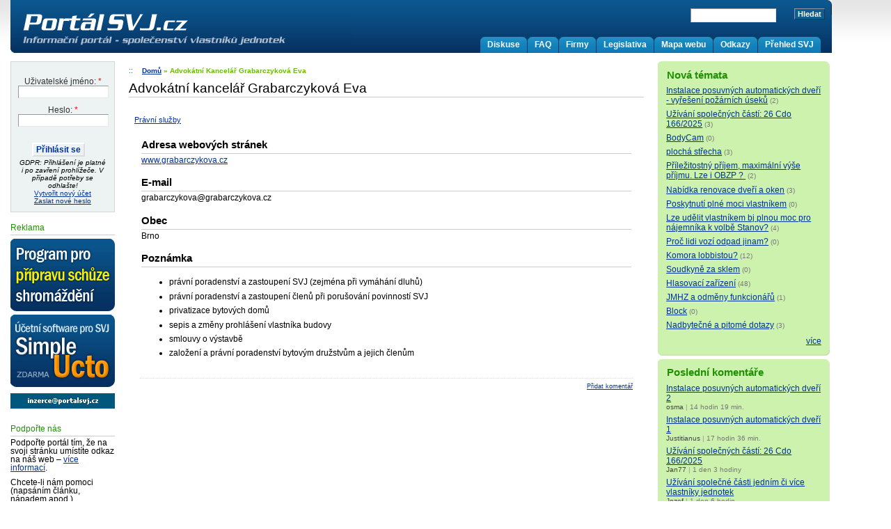

--- FILE ---
content_type: text/html; charset=utf-8
request_url: https://www.portalsvj.cz/firmy/advokatni-kancelar-grabarczykova-eva
body_size: 5784
content:
<!DOCTYPE html PUBLIC "-//W3C//DTD XHTML 1.0 Strict//EN"
  "http://www.w3.org/TR/xhtml1/DTD/xhtml1-strict.dtd">
<html lang="cs" xml:lang="cs" xmlns="http://www.w3.org/1999/xhtml">
<head>
 <META name="verify-v1" content="AR7qRQ65UGZH/hAhBY9q9e7m5YjZgQ9OoPr4HDnqlPg=" />
 <title>Advokátní kancelář Grabarczyková Eva | Portál společenství vlastníků jednotek</title>
   <meta http-equiv="Content-Type" content="text/html; charset=utf-8" />
<style type="text/css" media="all">@import "/misc/drupal.css";</style><link rel="alternate" type="application/rss+xml" title="All comments" href="https://www.portalsvj.cz/crss" />

<link rel="alternate" type="application/rss+xml" title="Comments for Advokátní kancelář Grabarczyková Eva" href="https://www.portalsvj.cz/crss/node/9332" />

<link rel="alternate" type="application/rss+xml" title="Comments for all *content-firmy* posts" href="https://www.portalsvj.cz/crss/nodetype/content-firmy" />

<link rel="shortcut icon" href="/themes/spreadfirefox/favicon.ico" type="image/x-icon" />
    <link rel="stylesheet" href="/themes/spreadfirefox/modules.css" media="screen" />
    <link rel="stylesheet" href="/themes/spreadfirefox/nav.css" media="screen" />
    <link rel="stylesheet" href="/themes/spreadfirefox/layout.css" media="screen" />
   <style type="text/css" media="all">@import "/themes/spreadfirefox/style.css";</style><style type="text/css" media="all">@import "/themes/spreadfirefox/other.css";</style>  <link rel="stylesheet" href="/themes/spreadfirefox/print.css" media="print" />
  <link rel="alternate" type="application/rss+xml" title="Všechny příspěvky" href="http://www.portalsvj.cz/allrss" />
  <link rel="alternate" type="application/rss+xml" title="Komentáře" href="http://www.portalsvj.cz/crss" />
  <style type="text/css" media="screen">
      </style>
 <!--[if lte IE 6]>
 <style type="text/css" media="screen">
   /* IE min-width trick */
   div#wrapper1 { 
     width:expression(((document.compatMode && document.compatMode=='CSS1Compat') ? document.documentElement.clientWidth : document.body.clientWidth) < 720 ? "720px" : "auto"); 
     }
  </style>
  <![endif]-->
  <script type="text/javascript" src="/js/jquery.js?v=1" charset="utf-8"></script>
  <script type="text/javascript" src="http://ajax.googleapis.com/ajax/libs/jqueryui/1.8.12/jquery-ui.min.js" charset="utf-8"></script>
  <script type="text/javascript">var delAvail = false;</script>
  <script type="text/javascript" src="/js/comments.js?v=11" charset="utf-8"></script>
  <script type="text/javascript" src="/ajax/tlist.js" charset="utf-8"></script>
  <script type="text/javascript" src="/js/tag-it.js?v=2" charset="utf-8"></script>
  <script type="text/javascript" src="/js/swfstore.js?v=2" charset="utf-8"></script>
  <link rel="stylesheet" type="text/css" href="/themes/spreadfirefox/comments.css?v=9" /> 
  </head>
<body style="margin-top: 0; padding-top: 0" >
<div class="hide">
  <a href="#content" title="Skip the site navigation to go directly to the content">Skip to content</a>
</div>
<!-- closes #header-->
<!-- START: HEADER -->
<div id="wrapper1" style="margin-top: 0; padding-top: 0">
 <div id="wrapper2" style="margin-top: 0; padding-top: 0">

	<div style="position:relative; margin:auto 0;  text-align: center; max-height: 91px">
				
	</div>

 
 
  <div class="header" id="header">
   <div class="headerpadding">
         <div id="site-name"><a href="/" title="Home"><img
      src="/themes/spreadfirefox/logo.png" alt="Portál společenství vlastníků jednotek Logo" /></a></div>
        
    <div id ="region_header"></div>
    
    
         <ul id="primary">
             <li><a href="/svj" title="">Přehled SVJ</a></li>
             <li><a href="/links" title="Odkazy">Odkazy</a></li>
             <li><a href="/sitemenu" title="Mapa webu dle kategorií">Mapa webu</a></li>
             <li><a href="/legislativa" title="">Legislativa</a></li>
             <li><a href="/firmy" title="Katalog firem (správa SVJ, účetnictví, stavební firmy, ...)">Firmy</a></li>
             <li><a href="/faq" title="Často kladené otázky a odpovědi">FAQ</a></li>
             <li><a href="/forum" title="">Diskuse</a></li>
           </ul>

    
         <form action="/firmy/advokatni-kancelar-grabarczykova-eva"  method="post" id="search_theme_form">
<div><div id="search" class="container-inline"><div class="form-item">
 <input type="text" maxlength="128" name="edit[search_theme_form_keys]" id="edit-search_theme_form_keys"  size="15" value="" title="Zadejte hledaný termín." class="form-text" />
</div>
<input type="submit" name="op" value="Hledat"  class="form-submit" />
<input type="hidden" name="edit[form_id]" id="edit-search-theme-form" value="search_theme_form"  />
</div>
</div></form>
 
       
      
    </div>
   </div>
<!-- END: HEADER-->
<hr class="hide" />  
    <div class="columns">
            <div class="leftcolumn sidebar" id="sidebar-left">
        <div class="leftpadding">
            <div class="block block-user" id="block-user-0">
<h2 class="title"><span>Přihlášení</span></h2>
<div class="content"><form action="/firmy/advokatni-kancelar-grabarczykova-eva?destination=firmy%2Fadvokatni-kancelar-grabarczykova-eva"  method="post" id="user-login-form">
<div><div class="form-item">
<div> <label for="edit-name">Uživatelské jméno: <span class="form-required" title="Toto pole je vyžadováno.">*</span></label>
</div> <input type="text" maxlength="60" name="edit[name]" id="edit-name"  size="15" value="" class="form-text required" />
</div>
<div class="form-item">
<div> <label for="edit-pass">Heslo: <span class="form-required" title="Toto pole je vyžadováno.">*</span></label>
</div> <input type="password" maxlength="" name="edit[pass]" id="edit-pass"  size="15"  class="form-text required" />
</div>
<input type="submit" name="op" value="Přihlásit se"  class="form-submit" />
<div class="item-list"><ul><li><i>GDPR: Přihlášení je platné i po zavření prohlížeče. V případě potřeby se odhlašte!</i></li><li><a href="/user/register" title="Vytvořit nový uživatelský účet.">Vytvořit nový účet</a></li><li><a href="/user/password" title="Požádat o zaslání nového hesla e-mailem.">Zaslat nové heslo</a></li></ul></div><input type="hidden" name="edit[form_id]" id="edit-user-login-block" value="user_login_block"  />

</div></form>
</div>
</div>

<div class="block block-block" id="block-block-4">
<h2 class="title"><span>Reklama</span></h2>
<div class="content"><a title="Program pro hlasování v SVJ" href="http://www.portalsvj.cz/software/hlasovani/" class="ad"><img src="/ikony/hlasovani-svj.png"/></a><a title="SimpleUcto - účetní software pro SVJ" href="/software/" class="ad"><img src="/ikony/SimpleUcto.png"/></a><a href="/?q=contact"><img src="/ikony/inzerce.png"/></a></div>
</div>

<div class="block block-block" id="block-block-1">
<h2 class="title"><span>Podpořte nás</span></h2>
<div class="content">
<p>Podpořte portál tím, že na svoji stránku umístíte odkaz na náš
web – <a href="/?q=podporte-nas">více informací</a>.</p>

<p>Chcete-li nám pomoci (napsáním článku, nápadem apod.), <a
href="/contact">kontaktujte nás</a>.</p>

<p>Portál společenství vlastníků jednotek (SVJ, SVBJ) – články,
legislativa, diskuse, …</p>
</div>
</div>

<div class="block block-views" id="block-views-tipy_blok">
<h2 class="title"><span>Víte že...</span></h2>
<div class="content"><div class='view view-tipy_blok'><div class="item-list"><ul><li><div class='view-item view-item-tipy_blok'><div class='view-field view-data-node_data_field_tip_field_tip_value'>
<p>V diskusi se můžete zeptat nebo podělit o svou zkušenost?</p>
<!-- by Texy2! --></div></div>
</li></ul></div></div>
</div>
</div>

<div class="block block-user" id="block-user-3">
<h2 class="title"><span>Kdo je online</span></h2>
<div class="content">Momentálně je online 0 uživatelů a 115 hostů.</div>
</div>

          </div>
        </div>
                  <div class="rightcolumn sidebar" id="sidebar-right">
        <div class="rightpadding">
          <div class="block block-forum" id="block-forum-1">
<h2 class="title"><span>Nová témata</span></h2>
<div class="content"><div class="item-list"><ul><li><a href="/diskuse/instalace-posuvnych-automatickych-dveri-vyreseni-pozarnich-useku" title="2 komentáře">Instalace posuvných automatických dveří - vyřešení požárních úseků</a>&nbsp;<span class="ccount">(2)</span></li><li><a href="/diskuse/uzivani-spolecnych-casti-26-cdo-166-2025" title="3 komentáře">Užívání společných částí: 26 Cdo 166/2025</a>&nbsp;<span class="ccount">(3)</span></li><li><a href="/diskuse/bodycam-0">BodyCam</a>&nbsp;<span class="ccount">(0)</span></li><li><a href="/diskuse/plocha-strecha-1" title="3 komentáře">plochá střecha</a>&nbsp;<span class="ccount">(3)</span></li><li><a href="/diskuse/prilezitostny-prijem-maximalni-vyse-prijmu-lze-i-obzp" title="2 komentáře">Příležitostný příjem, maximální výše příjmu. Lze i OBZP ? </a>&nbsp;<span class="ccount">(2)</span></li><li><a href="/diskuse/nabidka-renovace-dveri-a-oken" title="3 komentáře">Nabídka renovace dveří a oken</a>&nbsp;<span class="ccount">(3)</span></li><li><a href="/diskuse/poskytnuti-plne-moci-vlastnikem">Poskytnutí plné moci vlastníkem</a>&nbsp;<span class="ccount">(0)</span></li><li><a href="/diskuse/lze-udelit-vlastnikem-bj-plnou-moc-pro-najemnika-k-volbe-stanov" title="4 komentáře">Lze udělit vlastníkem bj plnou moc pro nájemníka k volbě Stanov?</a>&nbsp;<span class="ccount">(4)</span></li><li><a href="/diskuse/proc-lidi-vozi-odpad-jinam">Proč lidi vozí odpad jinam?</a>&nbsp;<span class="ccount">(0)</span></li><li><a href="/diskuse/komora-lobbistou" title="12 komentářů">Komora lobbistou?</a>&nbsp;<span class="ccount">(12)</span></li><li><a href="/diskuse/soudkyne-za-sklem">Soudkyně za sklem</a>&nbsp;<span class="ccount">(0)</span></li><li><a href="/diskuse/hlasovaci-zarizeni-0" title="48 komentářů">Hlasovací zařízení</a>&nbsp;<span class="ccount">(48)</span></li><li><a href="/diskuse/jmhz-a-odmeny-funkcionaru" title="1 komentář">JMHZ a odměny funkcionářů</a>&nbsp;<span class="ccount">(1)</span></li><li><a href="/diskuse/block">Block</a>&nbsp;<span class="ccount">(0)</span></li><li><a href="/diskuse/nadbytecne-a-pitome-dotazy" title="3 komentáře">Nadbytečné a pitomé dotazy</a>&nbsp;<span class="ccount">(3)</span></li></ul></div><div class="more-link"><a href="/nova-temata" title="Přečíst nejnovější diskuse.">více</a></div></div>
</div>

<div class="block block-comment" id="block-comment-0">
<h2 class="title"><span>Poslední komentáře</span></h2>
<div class="content"><div class="item-list"><ul><li><span class=''><a href="/diskuse/instalace-posuvnych-automatickych-dveri-vyreseni-pozarnich-useku#comment-222785" title="Instalace posuvných automatických dveří - vyřešení požárních úseků">Instalace posuvných automatických dveří 2</a></span><span class="nl"><span class="name">osma</span> | <span class="ago">14 hodin 19 min.</span></span></li><li><span class=''><a href="/diskuse/instalace-posuvnych-automatickych-dveri-vyreseni-pozarnich-useku#comment-222784" title="Instalace posuvných automatických dveří - vyřešení požárních úseků">Instalace posuvných automatických dveří 1</a></span><span class="nl"><span class="name">Justitianus</span> | <span class="ago">17 hodin 36 min.</span></span></li><li><span class=''><a href="/diskuse/uzivani-spolecnych-casti-26-cdo-166-2025#comment-222783" title="Užívání společných částí: 26 Cdo 166/2025">Užívání společných částí: 26 Cdo 166/2025</a></span><span class="nl"><span class="name">Jan77</span> | <span class="ago">1 den 3 hodiny</span></span></li><li><span class=''><a href="/diskuse/uzivani-spolecnych-casti-26-cdo-166-2025#comment-222781" title="Užívání společných částí: 26 Cdo 166/2025"> Užívání společné části jedním či více  vlastníky jednotek</a></span><span class="nl"><span class="name">Jozef</span> | <span class="ago">1 den 6 hodin</span></span></li><li><span class=''><a href="/diskuse/komora-lobbistou#comment-222778" title="Komora lobbistou?">Právnické komory neznají právo 2</a></span><span class="nl"><span class="name">Justitianus</span> | <span class="ago">1 den 9 hodin</span></span></li><li><span class=''><a href="/diskuse/uzivani-spolecnych-casti-26-cdo-166-2025#comment-222777" title="Užívání společných částí: 26 Cdo 166/2025">Krok Nejvyššího soudu správným směrem. Konečně.</a></span><span class="nl"><span class="name">§</span> | <span class="ago">1 den 9 hodin</span></span></li><li><span class=''><a href="/diskuse/komora-lobbistou#comment-222776" title="Komora lobbistou?">Právnické komory neznají právo?</a></span><span class="nl"><span class="name">§</span> | <span class="ago">1 den 9 hodin</span></span></li><li><span class=''><a href="/diskuse/komora-lobbistou#comment-222756" title="Komora lobbistou?">Komora lobbistou 6</a></span><span class="nl"><span class="name">Justitianus</span> | <span class="ago">1 den 15 hodin</span></span></li><li><span class=''><a href="/diskuse/komora-lobbistou#comment-222773" title="Komora lobbistou?">a já do komory ukládám smeták</a></span><span class="nl"><span class="name">eee</span> | <span class="ago">2 dny 15 hodin</span></span></li><li><span class='oldNodeCmt'><a href="/diskuse/plneni-skody-z-pojisteni-domu-je-nutne-svolat-shromazdeni#comment-222772" title="Plnění škody z pojištění domu, je nutné svolat shromáždění? (starší téma)">
pokud je statutarni organ</a></span><span class="nl"><span class="name">dd</span> | <span class="ago">2 dny 15 hodin</span></span></li><li><span class='oldNodeCmt'><a href="/diskuse/plneni-skody-z-pojisteni-domu-je-nutne-svolat-shromazdeni#comment-222771" title="Plnění škody z pojištění domu, je nutné svolat shromáždění? (starší téma)">Plnění škody z pojištění domu 5</a></span><span class="nl"><span class="name">Justitianus</span> | <span class="ago">2 dny 18 hodin</span></span></li><li><span class=''><a href="/diskuse/plocha-strecha-1#comment-222770" title="plochá střecha">Plochá střecha 3</a></span><span class="nl"><span class="name">fero</span> | <span class="ago">3 dny 6 hodin</span></span></li><li><span class=''><a href="/diskuse/plocha-strecha-1#comment-222769" title="plochá střecha">Plochá střecha 2</a></span><span class="nl"><span class="name">Pavel</span> | <span class="ago">3 dny 13 hodin</span></span></li><li><span class=''><a href="/diskuse/vyvrtani-novych-otvoru-pro-vyvod-digestori#comment-222768" title="vyvrtání nových otvorů pro vývod digestoří">
ano uvažujete rádoby</a></span><span class="nl"><span class="name">člen</span> | <span class="ago">3 dny 17 hodin</span></span></li><li><span class=''><a href="/diskuse/vyvrtani-novych-otvoru-pro-vyvod-digestori#comment-222767" title="vyvrtání nových otvorů pro vývod digestoří"> Vrtání do obvodových zdí</a></span><span class="nl"><span class="name">Franta Flinta</span> | <span class="ago">4 dny 2 hodiny</span></span></li></ul></div><div style="text-align: right"><a href="/posledni-komentare">více</a></div></div>
</div>

<div class="block block-views" id="block-views-pojmy_blok">
<h2 class="title"><span>Pojmy</span></h2>
<div class="content"><div class='view view-pojmy_blok'><div class="item-list"><ul><li><div class='view-item view-item-pojmy_blok'><div class='view-field view-data-node_title'><a href="/pojmy/rozestaveny-byt">Rozestavěný byt</a></div><div class='view-field view-data-node_data_field_definice_field_definice_value'>
<p>Místnost nebo soubor místností, určených v souladu se stavebním
povolením k bydlení, pokud je rozestavěn v domě, který je alespoň
v takovém stupni rozestavěnosti, že je již navenek uzavřen obvodovými
stěnami a střešní konstrukcí.</p>

<p><em>72/1994 Sb., § 2, písmeno e)</em></p>
</div></div>
</li></ul></div><div class='more-link'><a href="/pojmy">více</a></div></div>
</div>
</div>

<div class="block block-block" id="block-block-7">
<h2 class="title"><span>Moderování diskuse</span></h2>
<div class="content"><p><a href="/moderovani-diskuse">Informace o moderování diskuse</a></p>
</div>
</div>

        </div>
      </div>
            <hr class="hide" />  
      <div class="centercolumn">
        <div class="centerpadding">
          <div class="main-content" id="main">
            
                              <div id="breadcrumbs">
                  <div class="breadcrumb"><a href="/">Domů</a></div> <span class="breadcrumb">  &raquo;  Advokátní Kancelář Grabarczyková Eva</span>
                </div>
                                                                <h1 id="title">Advokátní kancelář Grabarczyková Eva</h1>
                                    	    
            <!-- start main content -->
	    <span style="width: 100%;"><a name="content"></a></span>
            <!-- begin content -->﻿
<div class="node">
   
  <div class="info"><span class="taxonomy"><a href="/firmy/sluzby/pravni-sluzby" rel="tag" title="">Právní služby</a></span></div>
  <div class="content">
  	    <div class="field field-type-text field-field-web">
      <h3 class="field-label">Adresa webových stránek</h3>
      <div class="field-items"><div class="field-item"><a href="/firma/?url=http://www.grabarczykova.cz">www.grabarczykova.cz</a></div></div>
    </div>
  	    <div class="field field-type-text field-field-email">
      <h3 class="field-label">E-mail</h3>
      <div class="field-items"><div class="field-item">grabarczykova@grabarczykova.cz</div></div>
    </div>
    <div class="field field-type-text field-field-obec">
      <h3 class="field-label">Obec</h3>
      <div class="field-items"><div class="field-item">Brno</div></div>
    </div>
    <div class="field field-type-text field-field-poznamka">
      <h3 class="field-label">Poznámka</h3>
      <div class="field-items"><div class="field-item"><div>
<ul>
	<li>právní poradenství a zastoupení SVJ (zejména při
	vymáhání dluhů)</li>

	<li>právní poradenství a zastoupení členů při porušování
	povinností SVJ</li>

	<li>privatizace bytových domů</li>

	<li>sepis a změny prohlášení vlastníka budovy</li>

	<li>smlouvy o výstavbě</li>

	<li>založení a právní poradenství bytovým družstvům a
	jejich členům</li>
</ul>
<!-- by Texy2! --></div></div></div>
    </div>
  </div>
      <div class="links"><a href="/comment/reply/9332#comment_form" title="Podělte se o své myšlenky a názory k tomuto příspěvku.">Přidat komentář</a></div>
  </div>
  
<a id="comment"></a>
<!-- end content -->            <!-- end main content -->
          </div><!-- main -->
        </div>
      </div>
    </div>
    <div class="clearing"></div>
    <hr class="hide" />
<!-- START: FOOTER-->
    <div id="footer" class="footer">
              <p><a href="/">Portál společenství vlastníků jednotek (SVJ, SVBJ)</a> - články, legislativa, diskuse, ... :: 

<img src="http://toplist.cz/count.asp?id=247448" alt="toplist" width="30" height="10" /> ::

<a href="/?q=contact">Webmaster</a>
</p>
        <p><a href="/osobni-udaje">Informace o zpracování osobních údajů</a></p>
                </div>
<!-- END: FOOTER -->
	</div><!-- wrapper -->
</div><!-- outer_wrapper -->


</body>
</html>

--- FILE ---
content_type: text/css
request_url: https://www.portalsvj.cz/themes/spreadfirefox/style.css
body_size: 4855
content:
/* $Id: style.css,v 1.20 2006/07/01 09:36:29 madmaks Exp $ */
/* SpreadFirefox */
/*<group=HTML>*/

body {
  color: #333;
  font-family: verdana, sans-serif;
  padding: 10px 15px 0px 15px;
  margin: 0;
  background-color: #fff;
}
p {
  padding: 0;
  margin: 0;
  margin-bottom: 0.8em;
} 
hr {
  border: none;
  background-color: #666;
  height: 1px;
}
pre {
  background-color: #efefef;
  padding: 0.75em 1.5em;
  border: 1px solid #ddd;
  width: 90%;
  overflow: scroll;
}
code {
  white-space: pre;
}
pre code {
  overflow: auto;
  margin: 1em .5em;
  padding: .2em;
  border: solid 1px;
}
.type code {
  white-space: normal;
}
img { 
  border: 0; 
}
blockquote {
  border: 0 #ddd dashed;
  border-width: 1px 0;
  margin: 0.5em 1.0em;
  padding: 0.3em;
}
h1, h2, h3, h4, h5, h6 {
  margin: 1em 0 0.2em 0;
  padding: 0 0 0.1em 0;
  border-bottom: 1px solid #ccc;
  font-family: arial, verdana, sans-serif;
}
h3 { 
  padding-bottom: 0.2em; 
  margin-bottom: 0; 
}
h6 { 
  border: 0; 
}

  /*</group>*/

/*<group=Typography>*/

/* Font sizes, font faces, font-style */

body {
  font-size: 76%;  
}
code {
  font-family: 'andale mono', 'Courier New', Monaco, monospace;
}
#header, .main-content, #footer {
  font-family: verdana, sans-serif;
}
h1, h2, .form-item label, .main-content .node .links {
  font-weight: normal;
}
blockquote, .description, #help, .main-content .links .read-more {
  font-style: italic;
}
h3, h4, h5, h6, #site-name, #site-slogan, .main-content .breadcrumb, .comment .title, .comment-folded .subject, #help:before, fieldset legend, input[type="submit"], .comment .new, .comment-folded .new, #block-user-1 h2 span {
  font-weight: bold;  
}
#site-name {
  font-size: 2.5em;
}
#mission h2 {
  font-size: 2.25em;
}
#content-title, #title, h1, #maintitle, .main-content h2, .main-content .box h2, .main-content .node h2 { 
  font-size: 160%; 
}
h2, pre, #site-slogan, form #body, .form-item textarea, form #signature {
  font-size: 150%;
}
h3, .sidebar .block h2, .item-list .title, .comment .title, .comment-folded .subject, button.form-submit, form #title, #block-user-1 h2 span, code {
  font-size: 120%;
}
h4, h5, h6, #search .form-text, #sidebar-left h2, .sidebar .block-search .form-submit, .sidebar .block .content, #main-nav a, fieldset legend, .form-item label, .comment select, #pager, input, textarea, #footer, #block-user-1 .content .menu  {
  font-size: 100%;
}
#sidebar-left .block .content {
  font-size: 95%;
}
.main-content .node .info, #header form label, #header form input, #header form #submit, #breadcrumbs, .main-content .breadcrumb, .main-content td, .main-content th, #help, #block-block-25 .earners, #block-block-25 .h-nav-list, #block-user-0 .item-list {
  font-size: 90%;
}
.node .links, .comment .links, .comment .new, .comment .author, span.credit, .comment-folded .new, .box select {
  font-size: 76%;
}
  /*</group>*/

/*<group=Header>*/

/* Header */

#header {
  background: #105D90 url(images/bg_header_bottom_left.png) bottom left repeat-x;
  position: relative;
  height: 68px;
  margin: 0;
  margin-bottom: 1em; 
  voice-family: "\"}\"";
  voice-family: inherit;
  padding: 4px 4px;
}
#ignored {
}
#header h1 {
  position: absolute;
  top: 0;
  left: 0;
  margin: 0;
  font-size: 2px;
  border: none;
  background: url(images/bg_header_top_left.gif) no-repeat;
  height: 8px;
  z-index: 100; /* above the UL */
}
#header h1 a {
  display: block;
  height: 60px;
  text-indent: -700em;
  text-decoration: none;
}

/* Search Field */

#header .form-item {
  position: absolute;
  top: 0;
  right: 0;
  padding: 12px 80px 0 0;
  background: url(images/bg_header_top_right.gif) no-repeat top right;
  margin: 0; /* need for IE Mac */
  text-align: right; /* need for IE Mac */
  white-space: nowrap; /* for Opera */
} 

#header .form-submit {
  position: absolute;
  top: 12px;
  right: 10px;
  margin: 0; /* need for IE */
  background: #105D90;
  color: #fff;
  padding: 1px 4px;
  border-right: 1px solid #283043;
  border-bottom: 1px solid #283043;
  border-top: 1px solid #9097A2;
  border-left: 1px solid #9097A2;
}
#header form #edit-keys {
  width: 170px;
  font-size: 85%;
  border:  1px solid #9097A2;
  background: #EAEBEB url(images/bg_input.png) bottom repeat-x;
  padding: 2px;
}
#header form #q:hover, #header form #q:focus {
  background: #fff;
}
#site-name, #site-name a, #header a { 
  color: #fff; 
  text-decoration: none; 
}
#site-name {
  margin: 1px 1px 1px 1px;
}

#region_header {
  position: absolute;
  left: 120px;
  top: 2px;
  margin: 0px;
  padding: 0px;
  width: 468px;
  height: 60px;
  border: none;
  color: #fff; 
}  
 
#banner {
  position: absolute;
  left: 120px;
  top: 2px;
  margin: 0px;
  padding: 0px;
  width: 468px;
  height: 60px;
  border: none;
}
  /*</group>*/
/*<group=Navigation>*/

#header ul {
  width: auto;
  position: absolute;
  bottom: 0;
  right: 0;
  margin: 0;
  padding: 0 15px 0 0;
  list-style: none;
  /* background: url(images/bg_header_bottom_right.gif) no-repeat bottom right; */
  z-index: 90; /* below the H1 */
}
#header li {
  float: right;
  background: transparent url(images/header_tab.png) 100% -600px no-repeat;
  padding: 0 6px 0 0;
  margin: 0 1px 0 0;
  display: inline;
  white-space: nowrap;
  border-bottom: 1px solid #515358;
}
#header ul a {
  float: left;
  display: block;
  padding: 4px 4px 4px 10px;
  background: transparent url(images/header_tab.png) 0% -600px no-repeat;
  font-weight: bold;
  color: #fff;
  text-decoration: none;
}
#header ul li:hover a { 
  background-position: 0% -400px; 
}
#header ul li:hover { 
  background-position: 100% -400px; 
}
#current a {
  color: #C20508;
  text-decoration: underline;
}
#main-nav a:link, #main-nav a:visited {
  text-decoration: none;
}
#main-nav a:hover {
  color: #C20508;
}
#breadcrumbs {
  display: block;
  margin: 6px 0;
  padding: 0;
}  
#breadcrumbs:before {
  content: "::";  
}
#breadcrumbs span, .breadcrumb {
  display: inline;  
  padding-bottom: 0;
  padding: 0;
  margin: 0;
}
/* General Unordered List Navigation */
.h-nav-list {
  padding: 0;
  margin: 0;
  list-style: none;
}
.h-nav-list li {
  display: inline;
  margin: 0;
}
.h-nav-list li a {
  border-right: 1px solid #333;  
  padding: 0 10px 0 0;
  margin: 0 10px 0 0;
}
.h-nav-list li.last a {
  border-right: 0;  
  margin-right: 0;
  padding-right: 0;
}
.h-nav-list li.first a {
  border-left: 0;  
  margin-left: 0;
  padding-left: 0;
}

  /*</group>*/
/*<group=Footer>*/

/* Footer */
#footer {
  border-top: 1px solid #666;
  margin: 2em 0;
  padding: 1em 0;
  text-align: center;
  font-size: 0.8em;
  color: #666;
}  
#footer span, #footer a {
  white-space: nowrap;
  /* padding: 0 1em; */
}  
#footer p span, #footer p a {
  white-space: nowrap;
  /* padding: 0 0.3em; */
}
#footer span a {
  padding: 0;
}
#footer ul {
  margin: 0 0 1em 0;
  padding: 0;
  list-style: none;
}
#footer li {
  display: inline;
  padding: 0 20px 0 0;
  margin: 0;
  white-space: nowrap;
}  
#footer p {
  margin: 0.6em 0;
}
#footer a {
  text-decoration: underline;  
}
#footer p a:hover {
  color: #000;
}
   
  /*</group>*/

/*<group=Main Content>*/
/*<group=Intro Block>*/

#feature-content {
  padding: 0 300px 10px 0;
}
#feature-content h2 {
  text-indent: -1000em;
  height:  50px;
  width:  440px;
  padding: 0;
  margin: 0;
  background: /* url(images/feature_h2.png) */ top left no-repeat; 
  border: 0;
}
#feature-content p, #feature-content .download {
  margin: 0 0 1.0em 1.0em;
  line-height: 140%;
}
#featurelink {
  display: block;
  width: 300px;
  height: 235px;
  position: absolute;
  bottom: 0;
  right: 0;
  text-decoration: none;
  text-indent: -2500px;
}
div.extrainfo {
  margin-top: 10px;
}
  /*</group>*/
/*<group=Mission>*/
#mission:before {
  line-height: 0.1;
  font-size: 1px;
  background: transparent url(images/menu_tr.gif) no-repeat top right;
  margin: 0;
  height: 9px;
  display: block;
  content: url(images/key-point_tl.gif);
}
#mission h2 {
  padding: 0 0.5em;
  margin: 0;
  border: 0;
  display: block;
  border-right: 1px solid #D1D1B8;
}
#mission {
  background-color: #ffffe5;
}
#mission:after {
  display: block;
  padding-top: 0;
  line-height: 0.1;
  font-size: 1px;
  /* content:  url(images/feature_bl.png); */
  margin: 0;
  height: 8px;
  background: transparent url(images/feature_br.png) scroll no-repeat bottom right;
}
  
  /*</group>*/
#message {
  padding: 0.5em 1.0em;
  margin: 1.0em 0 6px 0;
  line-height: 1.4em;
  color: #333;
  background: url(images/bg_message.gif) top left repeat;
}
#content-title, #title {
  padding: 0;
  margin: 0;
  margin-bottom: 10px;
}
.main-content {
  padding: 0;
  margin: 0;
  line-height: 1.3; /* value other than 'normal' needed for WinIE */
  overflow: auto;
}
.main-content .node {
  margin: 0 8px;
  margin-bottom: 1.0em;
}
#content-title, #title, .main-content h2, .main-content h2 a {
  color: #000;
}
.main-content h2 a {
  text-decoration: none;
}
.main-content h2 a:link { 
  color: #000; 
}
.main-content h2 a:visited { 
  color: #000; 
}
.main-content h2 a:hover { 
  color: #039; 
}
.main-content .node .content, .comment .content {
  line-height: 150%;
}
.main-content .node .content {
  padding: 5px 10px;
  margin: 0;
}
.main-content .node .info {
  margin: 0;
  color: #777;
  background-color: transparent;
}
.main-content .node .links, .main-content .comment .links {
  padding: 5px 0;
  margin: 1em 8px;
  border-top: 1px dotted #ddd;
  text-align: right;
}
.main-content .comment .links {
  margin-bottom: 0;
}
.main-content .links .read-more {
  background: transparent;
} 
.main-content .breadcrumb {
  padding: 0px;
  margin: 0 0 10px 10px;
  color: #6b0;
} 
.main-content .breadcrumb a:first-letter {
  text-transform: uppercase;
}
/* Profile Formatting */
.profile { 
  clear: none;
} 

/* fix the whitespace issues */

.book .nav, .book .nav .links, .book .nav .titles {
  clear: none;
}
.node-form .admin,
.node-form .authored,
.node-form .standard {
  clear: none;
}
#pager {
  clear: none;
}
#aggregator .news-item {
  clear: none;
}
#aggregator .news-item .description {
  clear: none;
}
#access-rules .mask {
  clear: none;
}

/* Box Formatting */
.main-content .box {
  background-color: #EDF3F9; 
  border: 1px solid #CFE4F3;
  padding: 0;
  margin: 0 1.0em 2.0em 1.0em;
}
.main-content .box h2 {
  padding: 5px 5px 5px 10px;
  margin: 0;
  color: #3579B2;
  background-color: #CFE4F3;
  border-bottom: 1px dotted #3579B2;
}
.main-content .box .content {
  padding: 0.5em;
}

/* Miscellaneous Content */
br {
  clear : none;
}
br.clear {
  clear: none;
}
/* Comments & Related Tools */  
.comment {
  padding: 1.0em;
  margin: 0.5em 0;
}  
.comment-folded {
  padding: 0.5em;
  margin: 0.5em 0;
}
.comment-folded .new {
  text-align: right;
  float: right;
  color: #fc0;
}
.comment-new {
  border-left: 1.0em solid #EDF3F9;
  margin: 0 1.0em 2.0em 1.0em;
  padding-left: 1.5em;
  background-color: #e7e7e7;
}
.comment .title, .comment-folded .subject {
  color: #777;
}
.comment .new {
  text-align: right;
  float: right;
  color: red;
  padding-right: 20px; 
}
.comment .author, span.credit {
  color: #999;
  padding-bottom: 1.0em;
}
.comment .content {
  padding-top: 0.5em;
  margin-left: 1.0em;
}
.description, #help {
  padding: 0.5em 1.0em;
  margin: 1.0em 0 6px 0;
  line-height: 1.4em;
  color: #555;
}
.description {
  display: inline;
  /*border: dotted #999;
  border-width: 1px 0;*/
}
.description:before {
  /*content: "Poznámka:";*/ 
  color: #004D81
}
#help { 
  cursor: help;
  background: url(images/bg_help.gif) top left repeat;
}
#help:before {
  content: "Nápověda:";
  font-style: normal;
  font-weight: normal
}
   
  /*</group>*/

/*<group=Sidebar>*/
.sidebar {
  padding: 0;
  margin: 0;  
}
.sidebar table, .sidebar th, .sidebar td {
  border: 0;
}
.sidebar .block h2 {
  padding: 3px 0;
  margin: 0 0 3px 0;
  margin-top: 1.0em;
/*  color: #3579B2; */
  color:  #1D9101;
}
.sidebar .block {
  margin-left: 0;
  padding: 0;
}
.sidebar .block .content {
  padding: 0;
  margin: 0;
}
.sidebar .block .item-list li {
  padding-left: 0;
  margin-left: 0;
  margin-bottom: 0.5em;
  list-style: none;
}
.sidebar .block .content .xml-icon {
  text-align: center;
  padding: 1.0em 0;
}
.sidebar .block input.form-text {
  width: 120px;
}
.sidebar .block-search input.form-text {
  width: 100px;
  padding: 1px;
  margin-right: 5px;
}
.sidebar .block-search button.form-submit { 
  width: 60px;
}
/*<group=Sidebar Right>*/

#sidebar-right .block {
  width: 247px;
  background: repeat-y left top url(images/sidebar_box_bg.png);
  margin: 0;
  padding: 0;
}
#sidebar-right .block h2 {
  background: no-repeat top left url(images/sidebar_box_top.png);  
  margin: 0;
  width: auto;
  padding: 0.8em 1.0em 0.5em 0.9em; 
  color: #1D9101;
  font-weight: bold;
  border: none;
}
#sidebar-right .block .content {
  background: no-repeat bottom left url(images/sidebar_box_bottom.png);  
  width: auto;
  margin: 0;
  padding: 0 1.0em 1.5em 1.0em;
}
/*</group>*/

/* block-contact */  
.block-contact form input[type="submit"] {
  margin-top: 0;
}

  /*</group>*/

/*<group=Tables>*/

.main-content table {
  width: 99%; /* needed for IE */
  overflow: scroll;
  border: 1px solid #BDCEE1;
  padding: 0;
  margin: 0;
  margin-bottom: 1.0em;  
}
td, th, .main-content td {
  border: 1px solid #BDCEE1;
  padding: 6px 2px;
  margin: 0;  
  vertical-align: top;
}
.main-content th {
  border: 0;
  border-bottom: 1px solid #BDCEE1;
  padding: 2px;
  text-align: center;
  vertical-align: middle;
}
tr.dark {
  background-color: #e7e7e7; 
}
tr.light {
  background-color: #efefef; 
}
td.watchdog-special {
  background-color: #C9DCEF;
}
td.watchdog-user {
  background-color: #EFEAC9;
}
  /*</group>*/

/*<group=Forms>*/
/*<group=Fieldset>*/
.main-content fieldset legend {
  display: block;
  color: #039;
}
.main-content fieldset {
  color: #333;
  border-style: solid;
  border-color: #999;
  border-width: 0 1px 1px 0;
  background-color: #f7f7f7;
  padding: 1.0em 0.5em;
}
  /*</group>*/

/*<group=Content Creation Elements>*/
.main-content form .form-text,
.main-content form textarea,
.main-content form#node-form textarea#body,
.main-content form textarea{
  width: 93%;
}  
form #message {
  background-image: none; 
}
.node-form .standard {
  clear: none;
}

  /*</group>*/

/*<group=Form Element Styles>*/
/*<group=Labels>*/
form label:hover, form .form-item label {
  color: #333; 
  cursor: pointer;
}
form label:hover {
  color: #039;
  /*border-bottom: 1px solid #039;*/
}  
  /*</group>*/
form #title, 
.form-text,
.form-password, 
textarea {
  color: #333;
  padding: 2px 4px;
  background-color: #fff;
  border-width: 1px;
  border-style: solid;
  border-color: #e7e7e7;
  border-top-color: #999;
  border-left-color: #999;
}  
.form-radio, .form-checkbox {
  background-color: transparent;
  border: 0;  
}
input[name="edit[pass1]"], 
input#pass,
.block-user .form-submit {
  margin-bottom: 0.25em;
}  
select {
  background-color: #fff;
  color: inherit;
}
  /*</group>*/

/*<group=Submit Button>*/
input[type="submit"]:hover {
  background-color: #E0E9E9;
}
input[type="submit"]:focus {
  background-color: #C6DCDC;
  color: #999;
  border-color: #ddd;
  border-bottom-color: #fff;
  border-right-color: #fff;
}
input[type="submit"] {
  color: #039;
  background: #EDF2F2;
  border: 2px solid;
  border-color: #fff;
  border-bottom-color: #ddd;
  border-right-color: #ddd;
  padding: 2px 4px;
  margin: 1.0em;
  margin-left: 0;
}
  
  /*</group>*/

/*<group=Blocks>*/

#block-sitemenu-0 {
  border: 1px solid #D0D9D9;
  padding: 10px;
  background-color: #EDF2F2; 
}
#block-sitemenu-0 .title {
  font-weight: bold;
  /*display: none; */
}
#block-sitemenu-0 .item-list ul, #block-sitemenu-0 .item-list li {
  display: inline;
  list-style: none;
  padding: 0;
  margin: 0;
  text-align: center; 
}
#block-sitemenu-0 .item-list li {
  list-style-type: none;
  display: block;
}
/* User Login Block */
#block-user-0 {
  border: 1px solid #D0D9D9;
  padding: 10px;
  background-color: #EDF2F2; 
}
#block-user-0 .title {
  display: none; 
}
#block-user-0 .item-list ul, #block-user-0 .item-list li {
  display: inline;
  list-style: none;
  padding: 0;
  margin: 0;
  text-align: center; 
}
#block-user-0 .item-list li {
  list-style-type: none;
  display: block;
}

#login-block, .block .user-login-block {
  text-align: left; 
}
.user-login-block input#name, 
.user-login-block input#pass {
  width: 90%; 
  margin: 0; 
}
.user-login-block .form-item,
.user-login-block .form-item label {
  margin: 0;
  padding: 0;
}
  /*</group>*/
   
  /*</group>*/
/*<group=Icons>*/
.main-content .item-list .icon {
  color: #aaa;
  padding-left: 0.25em;
}
.main-content .item-list .icon img {
  border: 0;
}
.main-content .item-list .icon a {
  color: #000;
  text-decoration: none;
}
.main-content .item-list .icon a:hover {
  color: #000;
  text-decoration: none;
}
.icon {
  padding-left: 24px;
  background-repeat: no-repeat;
  background-position: 0 50%; 
}
.icon-mp3 {  background-image: url(images/icon_mp3.png);}
.icon-avi {  background-image: url(images/icon_avi.png);}
.icon-divx {  background-image: url(images/icon_divx.png);}
.icon-tif {  background-image: url(images/icon_tif.png);}
.icon-ai {  background-image: url(images/icon_ai.png);}
.icon-psd {  background-image: url(images/icon_psd.png);}
.icon-eps {  background-image: url(images/icon_eps.png);}
.icon-png {  background-image: url(images/icon_png.png);}
.icon-svg {  background-image: url(images/icon_svg.png);}
.icon-zip {  background-image: url(images/icon_zip.png);}
.icon-sit {  background-image: url(images/icon_sit.png);}

/*</group>*/

/*<group=Lists>*/

ul.filter-tips-short {
  line-height: 1.0em;
  margin: 0;
  padding: 0;
}
.filter-tips-short li, .more-tips {  
  margin: 0;
  padding: 0;
}
#message .item-list, .main-content .item-list h3 {
  margin-top: 0; 
}
.main-content .item-list {
  margin: 0.5em 0;
}
.main-content .item-list .title {
  font-weight: bold;
  border: 0;
}
.main-content .item-list ul {
  list-style: none;
  margin: 0.3em 0 0.5em 0;
  padding: 0
}
.main-content .item-list ul.sub-list {
  list-style: none;
  margin: 0 0 0.75em 25px;
  padding: 0
}
.main-content .item-list ul li {
  margin: 0 0 0.25em 1.0em;
  padding: 0 0 4px 15px;
  line-height: 1.3em;
  list-style: none;
}
.main-content .file-list, .main-content .file-list li {
  list-style: none;
  list-style-type: none; 
  margin-left: 0;
  padding-left: 0;
}

.main-content ul {
  line-height: 150%;
}
.main-content li {
  margin-top: 0.2em;
  margin-bottom: 0.2em;
}
dt {
  font-weight: bold;
}  
dd {
  margin: 0 0 1em 1em;
}
    
  /*</group>*/

/*<group=Links>*/
  
a, .content a, :link {
  color: #039;
  text-decoration: underline;
}
a:visited, .path a, .path a:visited {
  color: #636;
}
a:hover, .content a:hover {
  color: #333;
  text-decoration: underline;
}
a:active { 
  color: #000; 
}

  /*</group>*/

/*<group=Utility>*/
* html > .node_rating{
  clear: both; /* for IE */
}
.accesskey {
/*  text-decoration: underline; */
}
.update {
  border: 1px solid yellow; 
  padding: 10px; 
  background: url(images/bg_help.gif) repeat scroll 0%;
}
:before {
  color: #004D81;
}
div.picture { 
  float: right;
  border: 1px solid #ddd;
}
.picture {
  margin: 0 0 10px 0;
}
.picture-left {
  float: left;
  margin-right: 10px;
}
.picture-right {
  float: right;
  margin-left: 10px;
}

.xml-icon {
  text-align: right;
}
.hide {
  position: absolute;
  left: -1000em;
  width: 20em;
  clear: none;  
}
.marker {
  color: #f00;
}
.error {
  color: #f00;
}
.ok {
  color: #080;
}
.pageFrame, #nodeFrame {
  margin: 0;
  padding: 0;
  width: 100%;
  position: relative;
}
#pager {
  color: #004D81;
  text-align: center;
  width: 50%; 
  border-top: 1px solid #BDCEE1;
  padding: 0.5em 0 1.0em 0;
  margin: 1.0em auto 0 auto;
}
#pager a {
  color: #004D81;
}
#pager :visited {
  color: #666;
}
.container-inline div {
  display: inline;
}
.lfloat {
  float: left;
}
.rfloat {
  float: right;
}

  /*</group>*/

/*<group=theme settings>*/

.theme-settings-right {
  float: right;
  width: 48%;
}

.theme-settings-left { /* remove the float, and remove the white space */
  float: left;
  width: 48%;
  clear: none;
}

.theme-settings-bottom { /* remove the float, and remove the white space */
  float: none;
  width: 98%;
  clear: none;
}

#system_theme_settings fieldset {/* remove the white space */
  float: left;
  width: 98%;
  clear: none;
}

#system_theme_settings input[type="submit"] {
  float: none;
  clear: both;
  margin-right: 49%; /* force input to end of page after all fieldsets */
}
#system_theme_settings input[type="submit"] + input[type="submit"] {
  margin-left: -49%; /* remove white space between adjacent inputs */
}
  /*</group>*/

div.comment {
  border: 1px solid #ccc;
  border-top: 5px solid #ccc;
  margin-top: 10px;
}

div.comment div.title a {
  text-decoration: none;
}

div.comment div.title a:hover {
  text-decoration: underline;
}

div.zvyrazneni {
  font-weight: bold;
  padding: 5px;
  background-color: #EAEBEB;
}

#block-block-4 h2 {
  margin-bottom: 5px;
}

#block-block-4 a.ad {
  display: block;
  margin: 3px 0;
  padding: 0;
  overflow: hidden;
}
.nl {
  display: block;
  color: #999;  
  font-size: 80%;
}
.name {
  color: #444;  
}.ago {
  color: #777;  
}



--- FILE ---
content_type: text/css
request_url: https://www.portalsvj.cz/themes/spreadfirefox/comments.css?v=9
body_size: 611
content:
div.cplus {
  border-top-color: #78b475 !important;
  border-color: #78b475 !important;
  background-image: url(/ikony/plus-back.png);
  background-repeat: repeat-x;
  background-position: top;
}

div.cminus {
  border-color: #eee !important;
}
div.cminus .links {
  color: #999 !important;
}
div.cminus .content, div.cminus .title a, div.cminus .author, div.cminus .links a {
  color: #ddd !important;
}

div.cminus:hover .title a, div.cminus:hover .links a {
  color: #003399 !important;
}
div.cminus:hover .content, div.cminus:hover .links {
  color: #000 !important;
}
div.cminus:hover .author {
  color: #999 !important;
}

a.cplus img, a.cminus img, a.cdelete img {
	vertical-align: -1px;
}

a.cdelete img {
	margin-left: 5px;
}


div.banned {
	height: 0px;
	padding: 0;
	border-top-width: 10px;
	overflow: hidden;
}

div.parent-comment {
	border-color: #555 !important;
}

.title {
	position: relative;
	padding-right: 25px;
}

span.c-parent {
    width: 15px;
    height: 15px;
	background: url('/themes/spreadfirefox/parent.png') 0 0;
	display: block;
	position: absolute;
	right: 0;
	top: 0;
	cursor: pointer;
}
span.c-parent:hover {
    background-position: 15px 0;
}

span.ccount {
	font-size: 80%;
	color: #777;
}

.menuItems li {
  list-style: none;
  display: inline;
}
.menuItems {
  margin: 0;
  padding: 10px 0 25px 0;
}
.menuItems a {
  padding: 5px 20px;
  margin-right: 2px;
  background-color: #084377;
  color: white;
  text-decoration: none;
}
.menuItems a:hover {
  background-color: #1283bc;
}

div#forum td, div#forum th {
	border-color: #ddd;
}
div#forum table th {
	background-color: #1281bb;
	color: white;
}
div#forum table tr.even, tr.odd {
	background-color: white;
	padding: 5px 3px;
}
div#forum table .description {
	border: none;
	padding: 0;
	padding-top: 5px;
	padding-bottom: 3px;
	display: block;
}
div#forum table .description:before {
	content: ""; 
}
div#forum table td.container {
	background-color: #edf2f2;
	padding-top: 15px;
	padding-bottom: 15px;
}

span.oldNodeCmt a {
	color: #a7c58e;
}
.oldNode {
	/*background-color: #f5f5f5;*/
}

div.predpis p {
	line-height: 20px;
	text-align: justify;
	-webkit-margin-before: 0;
	-webkit-margin-after: 0;
	-webkit-margin-start: 0;
	-webkit-margin-end: 0;
	margin-top: 10px;
	margin-bottom: 5px;
}
div.predpis .level-1 { margin-left: 20px; }
div.predpis .level-2 { margin-left: 40px; }
div.predpis .level-3 { margin-left: 60px; }
div.predpis .level-4 { margin-left: 80px; }
div.predpis .level-5 { margin-left: 100px; }
div.predpis .level-6 { margin-left: 120px; }
div.predpis .prefix { color: red; font-weight: bold; }
div.predpis .zmena { margin: 0; padding: 0; }
div.predpis .cast-nazev { margin-top: 0; padding-top: 0; }
div.predpis .podcast { font-weight: bold }



--- FILE ---
content_type: application/javascript
request_url: https://www.portalsvj.cz/js/comments.js?v=11
body_size: 1567
content:
function Colorize(commentID, v) {
	var c = $('a#comment-' + commentID).next();
	if (v.banned) {
		c.removeClass('cplus').removeClass('cminus').addClass('banned');
	} else if (v.val < -2) {
		c.removeClass('cplus').removeClass('banned').addClass('cminus');
	} else if (v.val > 2) {
		c.removeClass('cminus').removeClass('banned').addClass('cplus');
	} else {
		c.removeClass('cplus').removeClass('banned').removeClass('cminus');
	}
	vt = v.val;
	if (vt > 0) {
		vt = '+' + vt;
	} else {
		vt = '' + vt;
	}
	vt = vt.replace('-', '–');
	c.find('.eval').text(vt).attr('title', "Hodnotilo " + v.valAbs + " lidí");
}

function DeleteComment(commentID) {
	var c = $('a#comment-' + commentID).next();
	c.slideUp();
}

function GetEval(commentID) {
	var c = $('a#comment-' + commentID).next();
	return c.find('.eval').text().replace('+', '').replace('–', '-');
}

function findAndReplace(searchText, replacement) {
	var regex = typeof searchText === 'string' ? new RegExp(searchText, 'g') : searchText;

	$(".content *").contents().filter(function() {
    	return this.nodeType == Node.TEXT_NODE && regex.test(this.data);
  	}).each(function() {
		var currentNode = this;
		if ($(currentNode).parents("a, textarea, input").size() > 0) {
			return;
		} 
		if ($(currentNode).parents("textarea").size() > 0) {
			return;
		} 
		var parent = currentNode.parentNode;
		var frag = (function() {
			var html = currentNode.data.replace(regex, replacement);
			var wrap = document.createElement('div');
			var frag = document.createDocumentFragment();
			wrap.innerHTML = html;
			while (wrap.firstChild) {
				frag.appendChild(wrap.firstChild);
			}
			return frag;
        })();
        parent.insertBefore(frag, currentNode);
        parent.removeChild(currentNode);
	});
}

$(function() {
	if ($(".field-field-slo").size() == 0) {
		findAndReplace('§\\s*([0-9]+[a-z]*)\\s+ZoVB', '<a href="/pravni-predpisy?cislo=72/1994#p$1">§&nbsp;$1&nbsp;ZoVB</a>');
		findAndReplace('ZoVB\\s+§\\s*([0-9]+[a-z]*)', '<a href="/pravni-predpisy?cislo=72/1994#p$1">§&nbsp;$1&nbsp;ZoVB</a>');
		findAndReplace('§\\s*([0-9]+[a-z]*)/([0-9]+)\\s+ZoVB', '<a href="/pravni-predpisy?cislo=72/1994#p$1-$2">§&nbsp;$1/$2&nbsp;ZoVB</a>');
		//findAndReplace('§\\s+([0-9]+)\\s+([zZ]ákona\\s*)([0-9]+)/([0-9]+)( Sb.)?', '<a href="/pravni-predpisy?cislo=$3/$4#p$1">§&nbsp;$1 $2$3/$4 Sb.</a>');
		//findAndReplace('([0-9]+)/([0-9]+)\\s+Sb.', '<a href="/pravni-predpisy?cislo=$1/$2">$1/$2&nbsp;Sb.</a>');
		findAndReplace('§\\s*([0-9]+[a-z]*)\\s+odst.\\s+([0-9]+)\\s+ZoVB', '<a href="/pravni-predpisy?cislo=72/1994#p$1-$2">§&nbsp;$1&nbsp;odst.&nbsp;$2&nbsp;ZoVB</a>');
		findAndReplace('§\\s+([0-9]+[a-z]*)\\s+([zZ])ákona\\s+o\\s+vlastnictví\\s+bytů', '<a href="/pravni-predpisy?cislo=72/1994#p$1">§&nbsp;$1 $2ákona o&nbsp;vlastnictví bytů</a>');
		findAndReplace('§\\s+([0-9]+[a-z]*)\\s+odst.\\s+([0-9]+)\\s+([zZ])ákona\\s+o\\s+vlastnictví\\s+bytů', '<a href="/pravni-predpisy?cislo=72/1994#p$1-$2">§&nbsp;$1 odst. $2 $3ákona o&nbsp;vlastnictví bytů</a>');
		//findAndReplace('§\\s+([0-9]+)\\s+odst.\\s+([0-9]+)\\s+([zZ])ákona\\s+č.\\s*([0-9]+)/([0-9]+)( Sb.)?', '<a href="/pravni-predpisy?cislo=$4/$5#p$1-$2">§&nbsp;$1 odst. $2 $3ákona č. $4/$5 Sb.</a>');
		findAndReplace('ZoVB', '<a href="/pravni-predpisy?cislo=72/1994">ZoVB</a>');
		//findAndReplace('obč. zák.', '<a href="/pravni-predpisy?cislo=40/1964">obč. zák.</a>');
		findAndReplace('§\\s*([0-9]+[a-z]*)\\s+zákona\\s+č.\\s+72/1994\\s+Sb.', '<a href="/pravni-predpisy?cislo=72/1994#p$1">§&nbsp;$1 zákona č.&nbsp;72/1994&nbsp;Sb.</a>');
	}

	var isTouchDevice = 'ontouchstart' in document.documentElement;
	var size = '';
	if (isTouchDevice) {
		size = 'style="width: 16px; height 16px; padding: 0px 5px"';
	}

	var ids = [];
	$('a').each(function() {
		var id = $(this).attr('id') + ''; 
		if (/comment-\d+/g.test(id))
		{
			id = id.replace('comment-', '');
			ids.push(id);
			var txt = '';
			if (delAvail) {
				$(this).next().find('.links').prepend('<a href="#" title="Smaže komentář" class="cdelete" ref="' + id + '"><img src="/ikony/delete.png" ' + size + ' /></a> | ');
			}
			$(this).next().find('.links').append(' | <a title="Záporně ohodnotí komentář" class="cminus" href="#" ref="' + id + '"><img src="/ikony/minus.png" ' + size + ' /></a> hodnocení <span class="eval">0</span> <a href="#" title="Kladně ohodnotí komentář" class="cplus" ref="' + id + '"><img src="/ikony/plus.png" ' + size + ' /></a>' + txt);
		}
	});
	$('.cplus').click(function() {
		var id = $(this).attr('ref');
		$.post('/ajax/comments.php', { 'id': id, 'eval': '1' }, function(data) {
			Colorize(id, { 'val': data.val, 'valAbs': data.valAbs, 'banned': false });
		}, 'json');
		return false;
	});
	$('.cminus').click(function() {
		var id = $(this).attr('ref');
		$.post('/ajax/comments.php', { 'id': id, 'eval': '-1' }, function(data) {
			Colorize(id, { 'val': data.val, 'valAbs': data.valAbs, 'banned': false });
		}, 'json');
		return false;
	});
	$('.cdelete').click(function() {
		var id = $(this).attr('ref');
		var smazat = window.confirm("Přejete si opravdu komentář včetně případných odpovědí smazat?");
		if (!smazat)
			return false;
		$.post('/ajax/comments.php', { 'id': id, 'act': 'delete' }, function(data) {
			DeleteComment(id);
		});
		return false;
	});
	var idList = ids.join('|');
	$.getJSON('/ajax/comments.php', {'ids': idList}, function(data) {
		$.each( data, function(k, v) {
			$('a#comment-' + k).next().find('.eval').text(v.val);
			Colorize(k, v);
			$('.banned').click(function() {
				$(this).unbind('click');
				$(this).removeClass('banned');
				return false;
			});
		});
	});
	
	// ==========
	
	$('.c-parent').click(function() {
		var thread = $(this).parent().parent().attr("ref");
		if (thread.length > 3) {
			var parent = thread.substring(0, thread.length - 4) + '/';
			var parentDiv =  $('.comment[ref="' + parent + '"]');
			var id = parentDiv.prev().attr("id");
			window.location = "#" + id; 
		}
	}).hover(function() {
		var thread = $(this).parent().parent().attr("ref");
		if (thread.length > 3) {
			var parent = thread.substring(0, thread.length - 4) + '/';
			var parentDiv =  $('.comment[ref="' + parent + '"]');
			parentDiv.addClass('parent-comment');
		}
	}, function() {
		var thread = $(this).parent().parent().attr("ref");
		if (thread.length > 3) {
			var parent = thread.substring(0, thread.length - 4) + '/';
			var parentDiv =  $('.comment[ref="' + parent + '"]');
			parentDiv.removeClass('parent-comment');
		}
	});
	
	// ==========
	
	$.getJSON('/ajax/nick.php', {}, function(data) {
		$("input#edit-name[value='Anonymous']").val(data);
		$("input#edit-name[value='']").val(data);
	});
	
});

--- FILE ---
content_type: application/javascript
request_url: https://www.portalsvj.cz/js/tag-it.js?v=2
body_size: 3866
content:
/*
* jQuery UI Tag-it!
*
* @version v2.0 (06/2011)
*
* Copyright 2011, Levy Carneiro Jr.
* Released under the MIT license.
* http://aehlke.github.com/tag-it/LICENSE
*
* Homepage:
*   http://aehlke.github.com/tag-it/
*
* Authors:
*   Levy Carneiro Jr.
*   Martin Rehfeld
*   Tobias Schmidt
*   Skylar Challand
*   Alex Ehlke
*
* Maintainer:
*   Alex Ehlke - Twitter: @aehlke
*
* Dependencies:
*   jQuery v1.4+
*   jQuery UI v1.8+
*/
(function($) {

    $.widget('ui.tagit', {
        options: {
            itemName          : 'item',
            fieldName         : 'tags',
            availableTags     : [],
            tagSource         : null,
            removeConfirmation: false,
            caseSensitive     : true,

            // When enabled, quotes are not neccesary
            // for inputting multi-word tags.
            allowSpaces: false,

            // The below options are for using a single field instead of several
            // for our form values.
            //
            // When enabled, will use a single hidden field for the form,
            // rather than one per tag. It will delimit tags in the field
            // with singleFieldDelimiter.
            //
            // The easiest way to use singleField is to just instantiate tag-it
            // on an INPUT element, in which case singleField is automatically
            // set to true, and singleFieldNode is set to that element. This 
            // way, you don't need to fiddle with these options.
            singleField: false,

            singleFieldDelimiter: ',',

            // Set this to an input DOM node to use an existing form field.
            // Any text in it will be erased on init. But it will be
            // populated with the text of tags as they are created,
            // delimited by singleFieldDelimiter.
            //
            // If this is not set, we create an input node for it,
            // with the name given in settings.fieldName, 
            // ignoring settings.itemName.
            singleFieldNode: null,

            // Optionally set a tabindex attribute on the input that gets
            // created for tag-it.
            tabIndex: null,


            // Event callbacks.
            onTagAdded  : null,
            onTagRemoved: null,
            onTagClicked: null
        },


        _create: function() {
            // for handling static scoping inside callbacks
            var that = this;

            // There are 2 kinds of DOM nodes this widget can be instantiated on:
            //     1. UL, OL, or some element containing either of these.
            //     2. INPUT, in which case 'singleField' is overridden to true,
            //        a UL is created and the INPUT is hidden.
            if (this.element.is('input')) {
                this.tagList = $('<ul></ul>').insertAfter(this.element);
                this.options.singleField = true;
                this.options.singleFieldNode = this.element;
                this.element.css('display', 'none');
            } else {
                this.tagList = this.element.find('ul, ol').andSelf().last();
            }

            this._tagInput = $('<input type="text">').addClass('ui-widget-content');
            if (this.options.tabIndex) {
                this._tagInput.attr('tabindex', this.options.tabIndex);
            }

            this.options.tagSource = this.options.tagSource || function(search, showChoices) {
                var filter = search.term.toLowerCase();
                var choices = $.grep(that.options.availableTags, function(element) {
                    // Only match autocomplete options that begin with the search term.
                    // (Case insensitive.)
                    return (element.toLowerCase().indexOf(filter) === 0);
                });
                showChoices(that._subtractArray(choices, that.assignedTags()));
            };

            this.tagList
                .addClass('tagit')
                .addClass('ui-widget ui-widget-content ui-corner-all')
                // Create the input field.
                .append($('<li class="tagit-new"></li>').append(this._tagInput))
                .click(function(e) {
                    var target = $(e.target);
                    if (target.hasClass('tagit-label')) {
                        that._trigger('onTagClicked', e, target.closest('.tagit-choice'));
                    } else {
                        // Sets the focus() to the input field, if the user
                        // clicks anywhere inside the UL. This is needed
                        // because the input field needs to be of a small size.
                        that._tagInput.focus();
                    }
                });

            // Add existing tags from the list, if any.
            this.tagList.children('li').each(function() {
                if (!$(this).hasClass('tagit-new')) {
                    that.createTag($(this).text(), $(this).attr('class'));
                    $(this).remove();
                }
            });

            // Single field support.
            if (this.options.singleField) {
                if (this.options.singleFieldNode) {
                    // Add existing tags from the input field.
                    var node = $(this.options.singleFieldNode);
                    var tags = node.val().split(this.options.singleFieldDelimiter);
                    node.val('');
                    $.each(tags, function(index, tag) {
                        that.createTag(tag);
                    });
                } else {
                    // Create our single field input after our list.
                    this.options.singleFieldNode = this.tagList.after('<input type="hidden" style="display:none;" value="" name="' + this.options.fieldName + '">');
                }
            }

            // Events.
            this._tagInput
                .keydown(function(event) {
                    // Backspace is not detected within a keypress, so it must use keydown.
                    if (event.which == $.ui.keyCode.BACKSPACE && that._tagInput.val() === '') {
                        var tag = that._lastTag();
                        if (!that.options.removeConfirmation || tag.hasClass('remove')) {
                            // When backspace is pressed, the last tag is deleted.
                            that.removeTag(tag);
                        } else if (that.options.removeConfirmation) {
                            tag.addClass('remove ui-state-highlight');
                        }
                    } else if (that.options.removeConfirmation) {
                        that._lastTag().removeClass('remove ui-state-highlight');
                    }

                    // Comma/Space/Enter are all valid delimiters for new tags,
                    // except when there is an open quote or if setting allowSpaces = true.
                    // Tab will also create a tag, unless the tag input is empty, in which case it isn't caught.
                    if (
                        event.which == $.ui.keyCode.COMMA ||
                        event.which == $.ui.keyCode.ENTER ||
                        (
                            event.which == $.ui.keyCode.TAB &&
                            that._tagInput.val() !== ''
                        ) ||
                        (
                            event.which == $.ui.keyCode.SPACE &&
                            that.options.allowSpaces !== true &&
                            (
                                $.trim(that._tagInput.val()).replace( /^s*/, '' ).charAt(0) != '"' ||
                                (
                                    $.trim(that._tagInput.val()).charAt(0) == '"' &&
                                    $.trim(that._tagInput.val()).charAt($.trim(that._tagInput.val()).length - 1) == '"' &&
                                    $.trim(that._tagInput.val()).length - 1 !== 0
                                )
                            )
                        )
                    ) {
                        event.preventDefault();
                        that.createTag(that._cleanedInput());

                        // The autocomplete doesn't close automatically when TAB is pressed.
                        // So let's ensure that it closes.
                        that._tagInput.autocomplete('close');
                    }
                }).blur(function(e){
                    // Create a tag when the element loses focus (unless it's empty).
                    that.createTag(that._cleanedInput());
                });
                

            // Autocomplete.
            if (this.options.availableTags || this.options.tagSource) {
                this._tagInput.autocomplete({
                    source: this.options.tagSource,
                    select: function(event, ui) {
                        // Delete the last tag if we autocomplete something despite the input being empty
                        // This happens because the input's blur event causes the tag to be created when
                        // the user clicks an autocomplete item.
                        // The only artifact of this is that while the user holds down the mouse button
                        // on the selected autocomplete item, a tag is shown with the pre-autocompleted text,
                        // and is changed to the autocompleted text upon mouseup.
                        if (that._tagInput.val() === '') {
                            that.removeTag(that._lastTag(), false);
                        }
                        that.createTag(ui.item.value);
                        // Preventing the tag input to be updated with the chosen value.
                        return false;
                    }
                });
            }
        },

        _cleanedInput: function() {
            // Returns the contents of the tag input, cleaned and ready to be passed to createTag
            return $.trim(this._tagInput.val().replace(/^"(.*)"$/, '$1'));
        },

        _lastTag: function() {
            return this.tagList.children('.tagit-choice:last');
        },

        assignedTags: function() {
            // Returns an array of tag string values
            var that = this;
            var tags = [];
            if (this.options.singleField) {
                tags = $(this.options.singleFieldNode).val().split(this.options.singleFieldDelimiter);
                if (tags[0] === '') {
                    tags = [];
                }
            } else {
                this.tagList.children('.tagit-choice').each(function() {
                    tags.push(that.tagLabel(this));
                });
            }
            return tags;
        },

        _updateSingleTagsField: function(tags) {
            // Takes a list of tag string values, updates this.options.singleFieldNode.val to the tags delimited by this.options.singleFieldDelimiter
            $(this.options.singleFieldNode).val(tags.join(this.options.singleFieldDelimiter));
        },

        _subtractArray: function(a1, a2) {
            var result = [];
            for (var i = 0; i < a1.length; i++) {
                if ($.inArray(a1[i], a2) == -1) {
                    result.push(a1[i]);
                }
            }
            return result;
        },

        tagLabel: function(tag) {
            // Returns the tag's string label.
            if (this.options.singleField) {
                return $(tag).children('.tagit-label').text();
            } else {
                return $(tag).children('input').val();
            }
        },

        _isNew: function(value) {
            var that = this;
            var isNew = true;
            this.tagList.children('.tagit-choice').each(function(i) {
                if (that._formatStr(value) == that._formatStr(that.tagLabel(this))) {
                    isNew = false;
                    return;
                }
            });
            return isNew;
        },

        _formatStr: function(str) {
            if (this.options.caseSensitive) {
                return str;
            }
            return $.trim(str.toLowerCase());
        },

        createTag: function(value, additionalClass) {
            that = this;
            // Automatically trims the value of leading and trailing whitespace.
            value = $.trim(value);

            if (!this._isNew(value) || value === '') {
                return false;
            }

            var label = $(this.options.onTagClicked ? '<a class="tagit-label"></a>' : '<span class="tagit-label"></span>').text(value);

            // Create tag.
            var tag = $('<li></li>')
                .addClass('tagit-choice ui-widget-content ui-state-default ui-corner-all')
                .addClass(additionalClass)
                .append(label);

            // Button for removing the tag.
            var removeTagIcon = $('<span></span>')
                .addClass('ui-icon ui-icon-close');
            var removeTag = $('<a><span class="text-icon">\xd7</span></a>') // \xd7 is an X
                .addClass('close')
                .append(removeTagIcon)
                .click(function(e) {
                    // Removes a tag when the little 'x' is clicked.
                    that.removeTag(tag);
                });
            tag.append(removeTag);

            // Unless options.singleField is set, each tag has a hidden input field inline.
            if (this.options.singleField) {
                var tags = this.assignedTags();
                tags.push(value);
                this._updateSingleTagsField(tags);
            } else {
                var escapedValue = label.html();
                tag.append('<input type="hidden" style="display:none;" value="' + escapedValue + '" name="' + this.options.itemName + '[' + this.options.fieldName + '][]">');
            }

            this._trigger('onTagAdded', null, tag);

            // Cleaning the input.
            this._tagInput.val('');

            // insert tag
            this._tagInput.parent().before(tag);
        },
        
        removeTag: function(tag, animate) {
            if (typeof animate === 'undefined') { animate = true; }

            tag = $(tag);

            this._trigger('onTagRemoved', null, tag);

            if (this.options.singleField) {
                var tags = this.assignedTags();
                var removedTagLabel = this.tagLabel(tag);
                tags = $.grep(tags, function(el){
                    return el != removedTagLabel;
                });
                this._updateSingleTagsField(tags);
            }
            // Animate the removal.
            if (animate) {
                tag.fadeOut('fast').hide('blind', {direction: 'horizontal'}, 'fast', function(){
                    tag.remove();
                }).dequeue();
            } else {
                tag.remove();
            }
        },

        removeAll: function() {
            // Removes all tags. Takes an optional `animate` argument.
            var that = this;
            this.tagList.children('.tagit-choice').each(function(index, tag) {
                that.removeTag(tag, false);
            });
        }

    });

})(jQuery);


$(function() {
	var eventTags = $('.tags');
	var nid = eventTags.attr("rel");
    eventTags.tagit({
        availableTags: tagList,
        removeConfirmation: true,
        allowSpaces: true,
        onTagRemoved: function(evt, tag) {
	        $.post('/ajax/tags.php', { 'act': 'del', 'nid': nid, 'tag': eventTags.tagit('tagLabel', tag) }, function(data) {
	        	if (!data.result) {
	        		alert("Měnit štítky mohou pouze přihlášení uživatelé.");
				};
			}, 'json');
        },
        onTagClicked: function(evt, tag) {
        	window.location.href = "/stitky?tag=" + encodeURIComponent(eventTags.tagit('tagLabel', tag));
        }
    }).tagit('option', 'onTagAdded', function(evt, tag) {
        $.post('/ajax/tags.php', { 'act': 'add', 'nid': nid, 'tag': eventTags.tagit('tagLabel', tag) }, function(data) {
        	if (!data.result) {
        		alert("Měnit štítky mohou pouze přihlášení uživatelé.");
			};
		}, 'json');
    }); 
});